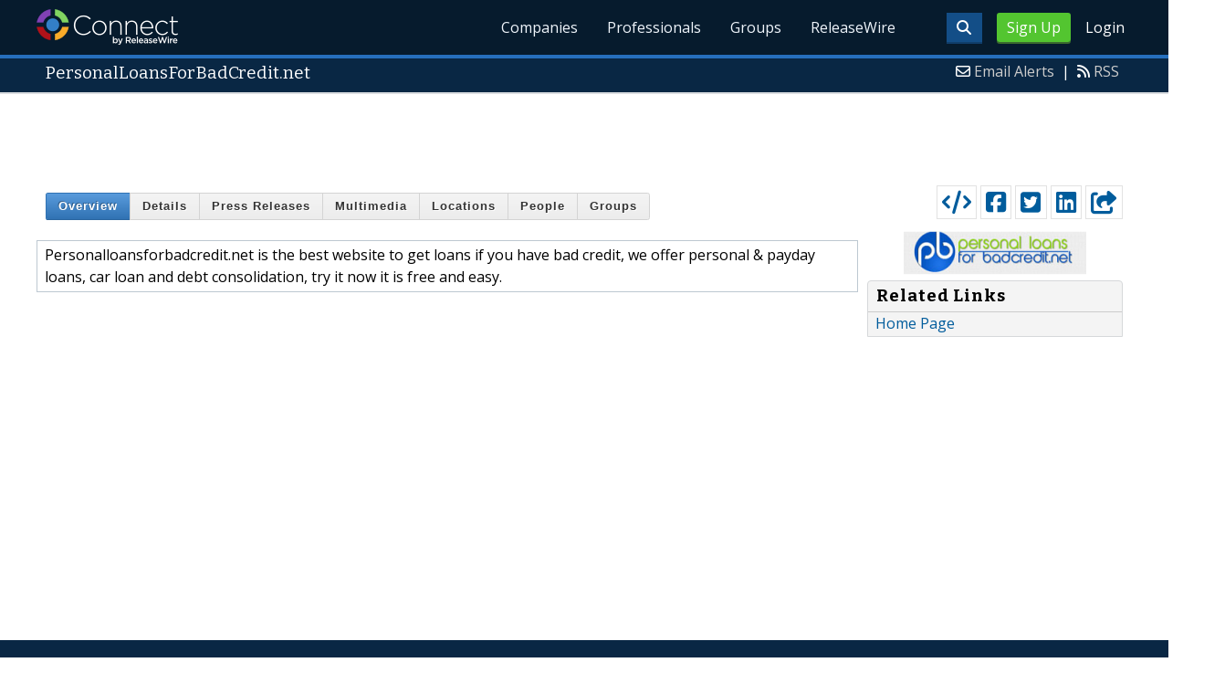

--- FILE ---
content_type: text/html; charset=utf-8
request_url: https://www.google.com/recaptcha/api2/aframe
body_size: 267
content:
<!DOCTYPE HTML><html><head><meta http-equiv="content-type" content="text/html; charset=UTF-8"></head><body><script nonce="9LLjF1fAzyf7gzI9d-5yAg">/** Anti-fraud and anti-abuse applications only. See google.com/recaptcha */ try{var clients={'sodar':'https://pagead2.googlesyndication.com/pagead/sodar?'};window.addEventListener("message",function(a){try{if(a.source===window.parent){var b=JSON.parse(a.data);var c=clients[b['id']];if(c){var d=document.createElement('img');d.src=c+b['params']+'&rc='+(localStorage.getItem("rc::a")?sessionStorage.getItem("rc::b"):"");window.document.body.appendChild(d);sessionStorage.setItem("rc::e",parseInt(sessionStorage.getItem("rc::e")||0)+1);localStorage.setItem("rc::h",'1770151855849');}}}catch(b){}});window.parent.postMessage("_grecaptcha_ready", "*");}catch(b){}</script></body></html>